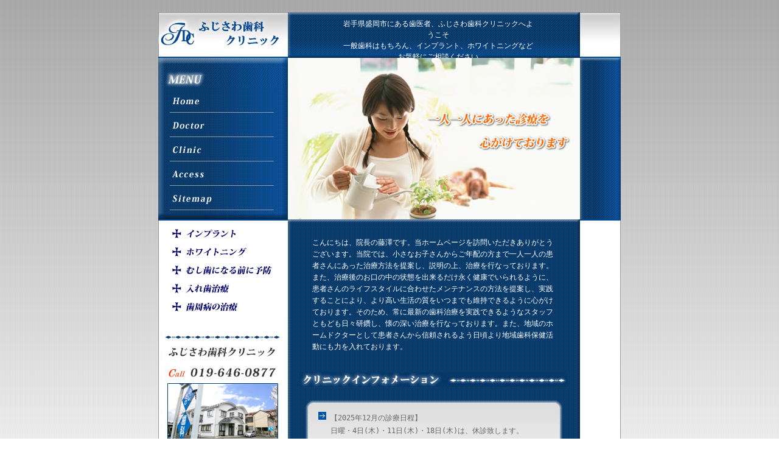

--- FILE ---
content_type: text/html
request_url: https://www.fujisawa-shika.com/
body_size: 3774
content:
<!DOCTYPE html PUBLIC "-//W3C//DTD XHTML 1.0 Transitional//EN" "//www.w3.org/TR/xhtml1/DTD/xhtml1-transitional.dtd">
<html xmlns="//www.w3.org/1999/xhtml" lang="ja" xml:lang="ja"><!-- InstanceBegin template="/Templates/layout.dwt" codeOutsideHTMLIsLocked="false" -->
<head>
<meta http-equiv="Content-Type" content="text/html; charset=utf-8" />
<meta http-equiv="Content-Style-Type" content="text/css" />
<meta http-equiv="Content-Script-Type" content="text/javascript" />
<meta name="robots" content="index,follow" />
<!-- InstanceBeginEditable name="doctitle" -->
<meta name="description" content="岩手県盛岡市みたけの歯医者、ふじさわ歯科クリニックです。インプラント、ホワイトニングのご相談は当医院へ。" />
<meta name="keywords" content="岩手県,盛岡市,みたけ,歯科医院,歯医者,インプラント,ホワイトニング,白い歯,義歯,入れ歯,差し歯" />

<title>ふじさわ歯科クリニック トップページ|岩手県盛岡市みたけにある歯医者です。</title>
<!-- InstanceEndEditable -->
<link href="css/reset.css" rel="stylesheet" type="text/css" />
<link href="css/font.css" rel="stylesheet" type="text/css" />
<link href="css/layout.css" rel="stylesheet" type="text/css" />
<!-- InstanceBeginEditable name="EditRegion4" -->
<script src="news/js/doc_async_utf8.js"></script>
<!-- InstanceEndEditable -->
<script src="js/smartRollover.js" type="text/javascript"></script>
<script src="js/external.js" type="text/javascript"></script>
<!-- InstanceBeginEditable name="head" -->
<link href="css/index.css" rel="stylesheet" type="text/css" />
<!-- InstanceEndEditable -->

<script>
  (function(i,s,o,g,r,a,m){i['GoogleAnalyticsObject']=r;i[r]=i[r]||function(){
  (i[r].q=i[r].q||[]).push(arguments)},i[r].l=1*new Date();a=s.createElement(o),
  m=s.getElementsByTagName(o)[0];a.async=1;a.src=g;m.parentNode.insertBefore(a,m)
  })(window,document,'script','https://www.google-analytics.com/analytics.js','ga');

  ga('create', 'UA-24808980-13', 'auto');
  ga('send', 'pageview');

</script>
    
<!-- Google tag (gtag.js) -->
<script async src="https://www.googletagmanager.com/gtag/js?id=G-30CVVK38LR"></script>
<script>
  window.dataLayer = window.dataLayer || [];
  function gtag(){dataLayer.push(arguments);}
  gtag('js', new Date());

  gtag('config', 'G-30CVVK38LR');
</script>
    
<!-- Google Tag Manager -->
<script>(function(w,d,s,l,i){w[l]=w[l]||[];w[l].push({'gtm.start':
new Date().getTime(),event:'gtm.js'});var f=d.getElementsByTagName(s)[0],
j=d.createElement(s),dl=l!='dataLayer'?'&l='+l:'';j.async=true;j.src=
'https://www.googletagmanager.com/gtm.js?id='+i+dl;f.parentNode.insertBefore(j,f);
})(window,document,'script','dataLayer','GTM-P7RSLPJ');</script>
<!-- End Google Tag Manager -->
    
<!-- InstanceBeginEditable name="EditRegion5" -->
<link rel="alternate" media="only screen and (max-width: 750px)" href="https://www.fujisawa-shika.com/sp/index.html">
<!-- InstanceEndEditable -->

<meta name="google-site-verification" content="jG3AYgVM19igocl4j9nKC0Qv5_KOEVfLBqQXsNtPn24" />
	
</head>

<body>
    
<!-- Google Tag Manager (noscript) -->
<noscript><iframe src="https://www.googletagmanager.com/ns.html?id=GTM-P7RSLPJ"
height="0" width="0" style="display:none;visibility:hidden"></iframe></noscript>
<!-- End Google Tag Manager (noscript) -->

<div id="wrap">
 <div id="header">
  <h1>岩手県盛岡市にある歯医者、ふじさわ歯科クリニックへようこそ<br />
  一般歯科はもちろん、インプラント、ホワイトニングなど<br />
  お気軽にご相談ください</h1>
 </div> 
  <div id="navi">
     <ul>
     <li><img src="images/menu.jpg" alt="メニュー" width="213" height="50" /></li>
     <li><a href="index.html"><img src="images/home_off.jpg" alt="ホーム" width="213" height="40" /></a></li>
     <li><a href="doctor.html"><img src="images/doctor_off.jpg" alt="院長紹介" width="213" height="40" /></a></li>
     <li><a href="clinic.html"><img src="images/clinic_off.jpg" alt="院内案内" width="213" height="40" /></a></li>
     <li><a href="access.html"><img src="images/access_off.jpg" alt="アクセス" width="213" height="40" /></a></li>
     <li><a href="sitemap.html"><img src="images/sitemap_off.jpg" alt="サイトマップ" width="213" height="40" /></a></li>
<!--     <li><a href="https://www.shika-town.com/b00001095/reservation" rel="external"><img src="../images/reserve_off.jpg" alt="診療予約" width="213" height="40" /></a></li>-->
     <li><img src="images/menu2.jpg" alt="" width="213" height="15" /></li>
     </ul>
  </div>
  
  <div id="container_top"><hr /></div>
  <div id="container">
    <div id="side">
      <div id="side_navi">
       <ul>
       <li><a href="implant.html"><img src="images/imp_off.gif" alt="インプラント" width="213" height="30" /></a></li>
       <li><a href="white.html"><img src="images/white_off.gif" alt="ホワイトニング" width="213" height="30" /></a></li>
	   <li><a href="yobou.html"><img src="images/yobou_off.gif" alt="ホワイトニング" width="213" height="30" /></a></li>
	   <li><a href="denture.html"><img src="images/dent_off.gif" alt="入れ歯治療" width="213" height="30" /></a></li>
	   <li><a href="perio.html"><img src="images/perio_off.gif" alt="歯周病の治療" width="213" height="30" /></a></li>
       </ul>
      </div>
      <div id="side_annnai">
       <ul>
       <li><img src="images/side_hujisawa_v2.jpg" alt="ふじさわ歯科クリニック" width="190" height="200" /></li>
       <li><img src="images/annnai_new_v3.jpg" usemap="#ImageMap" alt="診療時間" width="190" height="346" />
<map name="ImageMap">
  <area shape="rect" coords="12,297,180,331" href="tel:0196460877" onclick="ga('send', 'event', 'pcphone', 'phone-number-tap', 'main3')" alt="" />
</map></li>
<!--       <li><a href="https://www.shika-town.com/b00001095/" target="_blank" rel="external"><img src="../images/sikatown_bn_off.jpg" alt="歯科タウン" width="190" height="90" /></a></li>-->
       <li><img src="images/card.jpg" alt="取扱カード" width="98" height="23" /><br />※VISA・MasterCardが使用できます</li>
       </ul>
      </div>
    </div>
    <div id="contents">
	<!-- InstanceBeginEditable name="contents" -->
    <p>こんにちは、院長の藤澤です。当ホームページを訪問いただきありがとうございます。当院では、小さなお子さんからご年配の方まで一人一人の患者さんにあった治療方法を提案し、説明の上、治療を行なっております。また、治療後のお口の中の状態を出来るだけ永く健康でいられるように、患者さんのライフスタイルに合わせたメンテナンスの方法を提案し、実践することにより、より高い生活の質をいつまでも維持できるように心がけております。そのため、常に最新の歯科治療を実践できるようなスタッフともども日々研鑽し、懐の深い治療を行なっております。また、地域のホームドクターとして患者さんから信頼されるよう日頃より地域歯科保健活動にも力を入れております。</p>
<!--    <div class="pad10"><a href="https://www.shika-town.com/b00001095/reservation" rel="external"><img src="images/yoyaku_off.jpg" alt="診療予約はこちらから！！" width="420" height="86" /></a></div>-->
	<img src="images/clinic_info.jpg" alt="クリニックインフォメーション" width="440" height="25" />

<div id="info">
  <!-- 自動生成で表示される場所はここから -->
  <div id="news_in"><p>読み込み中...</p></div>
  <!-- 自動生成で表示される場所はここまで -->
</div>
    <img src="images/annai.jpg" alt="診療案内" width="440" height="25" />
	<div class="pad10">
    <dl id="imp">
    <dt class="bold"><a href="implant.html">インプラント</a></dt>
    <dd>おいしく食事出来ていますか？第二の永久歯と呼ばれているインプラント治療についてのご紹介です。</dd>
    </dl>
    <dl id="white">
    <dt class="bold"><a href="white.html">ホワイトニング</a></dt>
    <dd>笑顔からこぼれる白い歯って素敵ですよね？手軽にできるホワイトニングのご紹介です。</dd>
    </dl>
	<dl id="yobou">
    <dt class="bold"><a href="yobou.html">むし歯になる前に予防</a></dt>
    <dd>歯が痛くなってから歯医者さんに来ていませんか？歯が痛くなる前の予防についてのご紹介です。</dd>
    </dl>
    </div>
	<!-- InstanceEndEditable -->
    </div>
    <div class="clear"><hr /></div>
  </div>
  <div id="container_bottom"><hr /></div>
  <div id="footer">
   <ul>
   <li><a href="index.html">トップページ</a></li>
   <li><a href="doctor.html">院長紹介</a></li>
   <li><a href="clinic.html">医院内案内</a></li>
   <li><a href="access.html">アクセス</a></li>
   <li><a href="sitemap.html">サイトマップ</a></li>
<!--   <li><a href="https://www.shika-town.com/b00001095/reservation" rel="external">診療予約</a></li>-->
   <li><a href="implant.html">インプラント</a></li>
   <li><a href="white.html">ホワイトニング</a></li>
   <li><a href="yobou.html">むし歯になる前に予防</a></li>
   </ul>
   <p>所在地：岩手県盛岡市みたけ4-24-35<br />
   TEL：019-646-0877</p>
   <p>Copyright(C)2008 ふじさわ歯科クリニック All Rights Reserved.</p>
  </div>
</div>
</body>
<!-- InstanceEnd --></html>


--- FILE ---
content_type: text/css
request_url: https://www.fujisawa-shika.com/css/reset.css
body_size: 433
content:
@charset "utf-8";
body,div,dl,dt,dd,ul,li,h1,h2,h3,h4,h5,h6,pre,form,fieldset,input,textarea,p {
	margin: 0px;
	padding: 0px;
}
html {
	overflow-y:scroll;
}
h1,h2,h3,h4,h5,h6 {
	font-size:100%;
	font-weight:normal;
}
p {
	margin:0 0 1em 0;
}
ol,ul {
	list-style:none;
}
fieldset,img {
	border: 0;
}
table {
	border-collapse:collapse;
	border-spacing: 0;
}
caption,th {
	text-align:left;
}
address,caption,cite,code,dfn,em,strong,th,var {
	font-style:normal;
}
.clear {
	clear: both;
}
hr {
	display: none;
}
img {
	vertical-align: bottom;
}


--- FILE ---
content_type: text/css
request_url: https://www.fujisawa-shika.com/css/font.css
body_size: 498
content:
* {
	font-family: "MS UI Gothic" , " Osaka-mono", monospace;
}

@charset "utf-8";
body {
	font-size: 12px;
	color: #666666;
	background-image: url(../images/back.jpg);
	background-repeat: repeat-x;
}
h1 {
	overflow: hidden;
	width: 750px;
	padding-left: 10px;
	top: 5px;
	bottom: 5px;
}
a:link {
	color: #666666;
	text-decoration: none;
}
a:visited {
	color: #666666;
	text-decoration: none;
}


a:hover {
	color: #666666;
	text-decoration: underline;
}
.bold {
	font-weight: bold;
}
.red {
	color: #FF0000;
}

.point {
	font-size: 1.4em;
	font-weight: bold;
}

p {
	line-height: 150%;
	color: #666666;
}


--- FILE ---
content_type: text/css
request_url: https://www.fujisawa-shika.com/css/layout.css
body_size: 564
content:
@charset "utf-8";
body {
	background-image: url(../images/back.jpg);
	background-repeat: repeat-x;
	background-color: #FFFFFF;
}

#wrap {
	width: 760px;
	margin-right: auto;
	margin-left: auto;
	padding-top: 20px;
}
/* CSS Document */

#header {
	background-image: url(../images/header.jpg);
	background-repeat: no-repeat;
	height: 75px;
	width: 760px;
	overflow: auto;
}
#navi {
	width: 213px;
	padding-right: 547px;
	background-image: url(../images/main_img.jpg);
	background-repeat: no-repeat;
	background-position: right top;
}
#container_top {
	background-image: url(../images/conntener_bg1.jpg);
	background-repeat: no-repeat;
	height: 9px;
	width: 760px;
}
#container {
	background-image: url(../images/conntener_bg2.jpg);
	background-repeat: repeat-y;
	width: 760px;
}
#side {
	float: left;
	width: 213px;
}
#contents {
	float: right;
	width: 440px;
	padding-right: 87px;
	padding-left: 20px;
	padding-top: 20px;
}
#container_bottom {
	background-image: url(../images/conntener_bg3.jpg);
	background-repeat: no-repeat;
	height: 10px;
	width: 760px;
}

#footer {
	background-image: url(../images/footer.jpg);
	background-repeat: no-repeat;
	height: 171px;
	width: 760px;
}


#header  h1 {
	color: #FFFFFF;
	margin-bottom: 0px;
	padding-left: 300px;
	padding-top: 10px;
	width: 320px;
	padding-right: 110px;
	text-align: center;
	line-height: 150%;
	overflow: visible;
}
#side_navi {
	width: 213px;
	padding-bottom: 30px;
}
#side_annnai {
	width: 190px;
	padding-left: 11px;
	padding-right: 12px;
}
#side_annnai img {
	padding-bottom: 10px;
}
#footer ul {
	padding-top: 30px;
	padding-right: 20px;
	padding-bottom: 40px;
	padding-left: 15px;
}

#footer li {
	border-right-width: 1px;
	border-right-style: solid;
	border-right-color: #666666;
	float: left;
	padding-right: 5px;
	padding-left: 5px;
}


#footer p {
	width: 500px;
	padding-left: 20px;
	line-height: 150%;
	padding-bottom: 10px;
}
.title {
	padding-bottom: 30px;
}

.img_r {
	float: right;
	padding: 30px 0 0 10px;
}

.mb_5 {margin-bottom: 5px;}
.mb_10 {margin-bottom: 10px;}
.mb_15 {margin-bottom: 15px;}
.mb_20 {margin-bottom: 20px;}
.mb_25 {margin-bottom: 25px;}
.mb_30 {margin-bottom: 30px;}
.mt_20 {margin-top: 20px;}



--- FILE ---
content_type: text/css
request_url: https://www.fujisawa-shika.com/css/index.css
body_size: 465
content:
@charset "utf-8";
/* CSS Document */

#contents p {
	color: #FFFFFF;
	width: 400px;
	padding-right: 20px;
	padding-left: 20px;
	line-height: 160%;
}
#contents img {
	padding-top: 20px;
	padding-bottom: 20px;
}
.pad10 {
	width: 420px;
	margin-right: 10px;
	margin-left: 10px;
}
#info #news_in {
	height: 170px;
	width: 370px;
	padding-left: 10px;
	padding-right: 20px;
	overflow: auto;
	padding-top: 10px;
	padding-bottom: 10px;
	margin-left: 10px;
}
#info #news_in ul {
	padding-left: 20px;
	background-image: url(../images/yajirusi.gif);
	background-repeat: no-repeat;
	background-position: left top;
	padding-bottom: 10px;
	padding-right: 20px;
	line-height:1.8em;
}
#info {
	background-image: url(../images/kousin_v2.jpg);
	background-repeat: no-repeat;
	height: 190px;
	width: 420px;
	padding-bottom: 10px;
	background-position: center center;
	padding-top: 10px;
	padding-right: 10px;
	padding-left: 10px;
}
#imp {
	background-image: url(../images/top_img.jpg);
	background-repeat: no-repeat;
	height: 86px;
	padding-left: 130px;
	padding-bottom: 20px;
	overflow: auto;
}
.pad10  dt {
	font-size: 14px;
	color: #FFFFFF;
	padding-top: 5px;
}
.pad10  dd {
	color: #FFFFFF;
	width: 280px;
	padding-left: 10px;
	padding-top: 10px;
	line-height: 180%;
}
#white {
	background-image: url(../images/top_img2.jpg);
	background-repeat: no-repeat;
	height: 86px;
	padding-left: 130px;
	padding-bottom: 20px;
	overflow: auto;
}

#yobou {
	background-image: url(../images/top_img3.png);
	background-repeat: no-repeat;
	height: 86px;
	padding-left: 130px;
	overflow: auto;
}

.pad10 dt a {
	color: #FFFFFF;
}

.case {
	padding-top: 10px;
}
.case-box1  {
	padding-top: 10px;
	padding-left: 7px;
}
.yaji {
	float: left;
	padding-top: 25px;
}
.case-box1 dl {
	float: left;
	padding-left: 3px;
}
.case-box1 dd {
	font-size: 12px;
	line-height: 18px;
	font-weight: bold;
	color: #FFFFFF;
	padding-left: 80px;
	padding-top: 10px;
	letter-spacing: 1px;
}


--- FILE ---
content_type: text/plain
request_url: https://www.fujisawa-shika.com/news/data/news.txt?1766944497871
body_size: 847
content:
<!-- No.1 -->

<ul>
<li>【2025年12月の診療日程】<br />日曜・4日(木)・11日(木)・18日(木)は、休診致します。<br />22日(月)・29日(月)は、午後休診致します。<br />12月30日(火)～1月4日(日)は、年末年始休診とさせていただきます。</li>
</ul>
<!-- No.2 -->

<ul>
<li>【2026年1月の診療日程】<br />新年は、5日(月)より診療致します。<br />日曜・祝日12日(月)・22日(木)は、休診致します。<br />8日(木)・10日(土)・26日(月)・31日(土)は、午後休診致します。<br />※1日(木)～4日(日)は、休診致します。</li>
</ul>
<!-- No.3 -->

<ul>
<li>当医院は、施設基準等に適合している旨、厚生労働省地方厚生（支）局に届出を行っています。<br /><a href="http://www.fujisawa-shika.com/doctor.html#innaikeiji"><span style="color:#0000ff;">詳しくはこちら</span></a></li>
</ul>


--- FILE ---
content_type: application/javascript
request_url: https://www.fujisawa-shika.com/js/external.js
body_size: 208
content:
function externalLinks() {
if (!document.getElementsByTagName) return;
var anchors = document.getElementsByTagName("a");
for (var i=0; i<anchors.length; i++) {
var anchor = anchors[i];
if (anchor.getAttribute("href") &&
anchor.getAttribute("rel") == "external")
anchor.target = "_blank";
}
}
window.onload=externalLinks;

--- FILE ---
content_type: application/javascript
request_url: https://www.fujisawa-shika.com/news/js/doc_async_utf8.js
body_size: 784
content:
/*
非同期でテキストファイルの読み込み
(c)Sapphirus.Biz

HTML内に対応する出力先idの付いたブロックタグを用意して下さい。
Ex.) <div id="text-doc">読み込み中...</div>
読み込みが必要な分だけ
loadDocFile('textfile.txt', 'text-doc');
を setOnload() 内に記述して下さい。
*/

// ファイルの読み込み
function setOnload() {
	var d = (new Date()).getTime();
	// loadDocFile（ファイル名, 出力先id）
	loadDocFile('news/data/news.txt?' + d, 'news_in');
}
if (window.addEventListener) window.addEventListener('load', setOnload, false);
if (window.attachEvent) window.attachEvent('onload', setOnload);


// HTTP通信でドキュメントを取得して出力
var targetObj = new Array();
function createXMLHttpRequest(cbFunc) {
	var XMLhttpObject = null;
	try {
		XMLhttpObject = new XMLHttpRequest();
	} catch(e) {
		try {
			XMLhttpObject = new ActiveXObject("Msxml2.XMLHTTP");
		} catch(e) {
			try {
				XMLhttpObject = new ActiveXObject("Microsoft.XMLHTTP");
			} catch(e) {
				return null;
			}
		}
	}
	if (XMLhttpObject) XMLhttpObject.onreadystatechange = cbFunc;
	return XMLhttpObject;
}
function loadDocFile(fName, idName) {
	targetObj[idName] = createXMLHttpRequest(function() { 
		document.getElementById(idName).innerHTML = ((targetObj[idName].readyState == 4) && (targetObj[idName].status == 200)) ? targetObj[idName].responseText : '<p class="loading">読み込み中...</p>';
	});
	if (targetObj[idName]) {
		targetObj[idName].open("GET", fName, true);
		targetObj[idName].send(null);
	}
}
